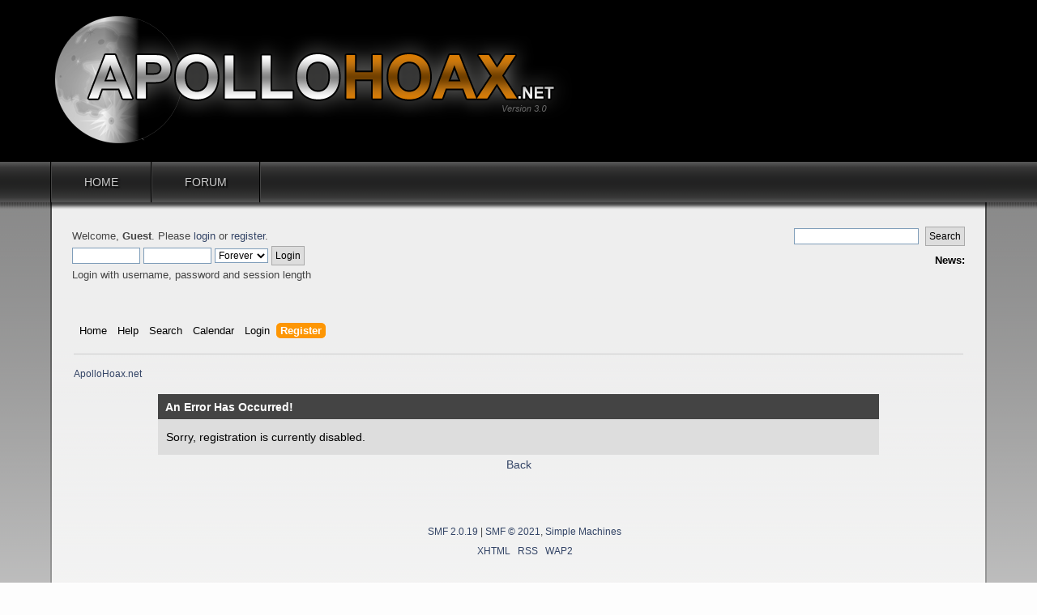

--- FILE ---
content_type: text/html; charset=UTF-8
request_url: https://www.apollohoax.net/forum/index.php?PHPSESSID=623e73cc0c00bffda8ab228c7ddaaf0c&action=register
body_size: 2578
content:
<!DOCTYPE html PUBLIC "-//W3C//DTD XHTML 1.0 Transitional//EN" "http://www.w3.org/TR/xhtml1/DTD/xhtml1-transitional.dtd">
<html xmlns="http://www.w3.org/1999/xhtml">
<head>
	<link rel="stylesheet" type="text/css" href="https://www.apollohoax.net/forum/Themes/ApolloHoax/css/index.css?fin20" />
	<link rel="stylesheet" type="text/css" href="https://www.apollohoax.net/forum/Themes/default/css/webkit.css" />
	<script type="text/javascript" src="https://www.apollohoax.net/forum/Themes/default/scripts/script.js?fin20"></script>
	<script type="text/javascript" src="https://www.apollohoax.net/forum/Themes/ApolloHoax/scripts/theme.js?fin20"></script>
	<script type="text/javascript"><!-- // --><![CDATA[
		var smf_theme_url = "https://www.apollohoax.net/forum/Themes/ApolloHoax";
		var smf_default_theme_url = "https://www.apollohoax.net/forum/Themes/default";
		var smf_images_url = "https://www.apollohoax.net/forum/Themes/ApolloHoax/images";
		var smf_scripturl = "https://apollohoax.net/forum/index.php?PHPSESSID=623e73cc0c00bffda8ab228c7ddaaf0c&amp;";
		var smf_iso_case_folding = false;
		var smf_charset = "UTF-8";
		var ajax_notification_text = "Loading...";
		var ajax_notification_cancel_text = "Cancel";
	// ]]></script>
	<meta http-equiv="Content-Type" content="text/html; charset=UTF-8" />
	<meta name="description" content="An Error Has Occurred!" />
	<title>An Error Has Occurred!</title>
	<meta name="robots" content="noindex" />
	<link rel="help" href="https://apollohoax.net/forum/index.php?PHPSESSID=623e73cc0c00bffda8ab228c7ddaaf0c&amp;action=help" />
	<link rel="search" href="https://apollohoax.net/forum/index.php?PHPSESSID=623e73cc0c00bffda8ab228c7ddaaf0c&amp;action=search" />
	<link rel="contents" href="https://apollohoax.net/forum/index.php?PHPSESSID=623e73cc0c00bffda8ab228c7ddaaf0c&amp;" />
	<link rel="alternate" type="application/rss+xml" title="ApolloHoax.net - RSS" href="https://apollohoax.net/forum/index.php?PHPSESSID=623e73cc0c00bffda8ab228c7ddaaf0c&amp;type=rss;action=.xml" />
	<link rel="stylesheet" type="text/css" href="https://www.apollohoax.net/forum/Themes/default/css/BBCode-YouTube2.css" />
    <script type="text/javascript" src="https://www.apollohoax.net/forum/Themes/default/scripts/ohyoutube.js"></script>
    <link rel="stylesheet" type="text/css" href="https://www.apollohoax.net/forum/Themes/default/css/oharaEmbed.css" />
    <style>
        @media screen and (min-width: 768px) {
            .oharaEmbed, .gifv, .oharaEmbed iframe, .oharaEmbed object, .oharaEmbed embed {
                max-width: 360px;
                max-height: 270px;
                padding-bottom: 270px;
            }
        }
    </style>
<script>
  (function(i,s,o,g,r,a,m){i['GoogleAnalyticsObject']=r;i[r]=i[r]||function(){
  (i[r].q=i[r].q||[]).push(arguments)},i[r].l=1*new Date();a=s.createElement(o),
  m=s.getElementsByTagName(o)[0];a.async=1;a.src=g;m.parentNode.insertBefore(a,m)
  })(window,document,'script','https://www.google-analytics.com/analytics.js','ga');

  ga('create', 'UA-90920916-2', 'auto');
  ga('send', 'pageview');
</script>
</head>
<body><div id="ah-wrapper"><div id="wrapper"><div id="ah_header"><a href="./"><img src="https://www.apollohoax.net/forum/Themes/ApolloHoax/images/ah-header.png" width="764" height="200" alt="ApolloHoax.net" /></a>
<div id="ah_header_nav">
	<ul>
    	<li>
        	<a href="../">Home</a>
		</li>
    	<li>
        	<a href="../forum" class="current">Forum</a>
		</li>
	</ul>
    </ul>
</div></div><div id="header"><div class="frame">
		<div id="top_section">
			<h1 class="forumtitle">
				<a href="https://apollohoax.net/forum/index.php?PHPSESSID=623e73cc0c00bffda8ab228c7ddaaf0c&amp;">ApolloHoax.net</a>
			</h1>
			<img id="upshrink" src="https://www.apollohoax.net/forum/Themes/ApolloHoax/images/upshrink.png" alt="*" title="Shrink or expand the header." style="display: none;" />
			<img id="smflogo" src="https://www.apollohoax.net/forum/Themes/ApolloHoax/images/smflogo.png" alt="Simple Machines Forum" title="Simple Machines Forum" />
		</div>
		<div id="upper_section" class="middletext">
			<div class="user">
				<script type="text/javascript" src="https://www.apollohoax.net/forum/Themes/default/scripts/sha1.js"></script>
				<form id="guest_form" action="https://apollohoax.net/forum/index.php?PHPSESSID=623e73cc0c00bffda8ab228c7ddaaf0c&amp;action=login2" method="post" accept-charset="UTF-8"  onsubmit="hashLoginPassword(this, 'ea93e3c7d5c7711d56edb9dbb134046d');">
					<div class="info">Welcome, <strong>Guest</strong>. Please <a href="https://apollohoax.net/forum/index.php?PHPSESSID=623e73cc0c00bffda8ab228c7ddaaf0c&amp;action=login">login</a> or <a href="https://apollohoax.net/forum/index.php?PHPSESSID=623e73cc0c00bffda8ab228c7ddaaf0c&amp;action=register">register</a>.</div>
					<input type="text" name="user" size="10" class="input_text" />
					<input type="password" name="passwrd" size="10" class="input_password" />
					<select name="cookielength">
						<option value="60">1 Hour</option>
						<option value="1440">1 Day</option>
						<option value="10080">1 Week</option>
						<option value="43200">1 Month</option>
						<option value="-1" selected="selected">Forever</option>
					</select>
					<input type="submit" value="Login" class="button_submit" /><br />
					<div class="info">Login with username, password and session length</div>
					<input type="hidden" name="hash_passwrd" value="" /><input type="hidden" name="f14bb08" value="ea93e3c7d5c7711d56edb9dbb134046d" />
				</form>
			</div>
			<div class="news normaltext">
				<form id="search_form" action="https://apollohoax.net/forum/index.php?PHPSESSID=623e73cc0c00bffda8ab228c7ddaaf0c&amp;action=search2" method="post" accept-charset="UTF-8">
					<input type="text" name="search" value="" class="input_text" />&nbsp;
					<input type="submit" name="submit" value="Search" class="button_submit" />
					<input type="hidden" name="advanced" value="0" /></form>
				<h2>News: </h2>
				<p></p>
			</div>
		</div>
		<br class="clear" />
		<script type="text/javascript"><!-- // --><![CDATA[
			var oMainHeaderToggle = new smc_Toggle({
				bToggleEnabled: true,
				bCurrentlyCollapsed: false,
				aSwappableContainers: [
					'upper_section'
				],
				aSwapImages: [
					{
						sId: 'upshrink',
						srcExpanded: smf_images_url + '/upshrink.png',
						altExpanded: 'Shrink or expand the header.',
						srcCollapsed: smf_images_url + '/upshrink2.png',
						altCollapsed: 'Shrink or expand the header.'
					}
				],
				oThemeOptions: {
					bUseThemeSettings: false,
					sOptionName: 'collapse_header',
					sSessionVar: 'f14bb08',
					sSessionId: 'ea93e3c7d5c7711d56edb9dbb134046d'
				},
				oCookieOptions: {
					bUseCookie: true,
					sCookieName: 'upshrink'
				}
			});
		// ]]></script>
		<div id="main_menu">
			<ul class="dropmenu" id="menu_nav">
				<li id="button_home">
					<a class="firstlevel" href="https://apollohoax.net/forum/index.php?PHPSESSID=623e73cc0c00bffda8ab228c7ddaaf0c&amp;">
						<span class="last firstlevel">Home</span>
					</a>
				</li>
				<li id="button_help">
					<a class="firstlevel" href="https://apollohoax.net/forum/index.php?PHPSESSID=623e73cc0c00bffda8ab228c7ddaaf0c&amp;action=help">
						<span class="firstlevel">Help</span>
					</a>
				</li>
				<li id="button_search">
					<a class="firstlevel" href="https://apollohoax.net/forum/index.php?PHPSESSID=623e73cc0c00bffda8ab228c7ddaaf0c&amp;action=search">
						<span class="firstlevel">Search</span>
					</a>
				</li>
				<li id="button_calendar">
					<a class="firstlevel" href="https://apollohoax.net/forum/index.php?PHPSESSID=623e73cc0c00bffda8ab228c7ddaaf0c&amp;action=calendar">
						<span class="firstlevel">Calendar</span>
					</a>
				</li>
				<li id="button_login">
					<a class="firstlevel" href="https://apollohoax.net/forum/index.php?PHPSESSID=623e73cc0c00bffda8ab228c7ddaaf0c&amp;action=login">
						<span class="firstlevel">Login</span>
					</a>
				</li>
				<li id="button_register">
					<a class="active firstlevel" href="https://apollohoax.net/forum/index.php?PHPSESSID=623e73cc0c00bffda8ab228c7ddaaf0c&amp;action=register">
						<span class="last firstlevel">Register</span>
					</a>
				</li>
			</ul>
		</div>
		<br class="clear" />
	</div></div>
	<div id="content_section"><div class="frame">
		<div id="main_content_section">
	<div class="navigate_section">
		<ul>
			<li class="last">
				<a href="https://apollohoax.net/forum/index.php?PHPSESSID=623e73cc0c00bffda8ab228c7ddaaf0c&amp;"><span>ApolloHoax.net</span></a>
			</li>
		</ul>
	</div>
	<div id="fatal_error">
		<div class="cat_bar">
			<h3 class="catbg">
				An Error Has Occurred!
			</h3>
		</div>
		<div class="windowbg">
			<span class="topslice"><span></span></span>
			<div class="padding">Sorry, registration is currently disabled.</div>
			<span class="botslice"><span></span></span>
		</div>
	</div>
	<div class="centertext"><a href="javascript:history.go(-1)">Back</a></div>
		</div>
	</div></div>
	<div id="footer_section"><div class="frame">
		<ul class="reset">
			<li class="copyright">
			<span class="smalltext" style="display: inline; visibility: visible; font-family: Verdana, Arial, sans-serif;"><a href="https://apollohoax.net/forum/index.php?PHPSESSID=623e73cc0c00bffda8ab228c7ddaaf0c&amp;action=credits" title="Simple Machines Forum" target="_blank" class="new_win">SMF 2.0.19</a> |
 <a href="https://www.simplemachines.org/about/smf/license.php" title="License" target="_blank" class="new_win">SMF &copy; 2021</a>, <a href="https://www.simplemachines.org" title="Simple Machines" target="_blank" class="new_win">Simple Machines</a>
			</span></li>
			<li><a id="button_xhtml" href="http://validator.w3.org/check?uri=referer" target="_blank" class="new_win" title="Valid XHTML 1.0!"><span>XHTML</span></a></li>
			<li><a id="button_rss" href="https://apollohoax.net/forum/index.php?PHPSESSID=623e73cc0c00bffda8ab228c7ddaaf0c&amp;action=.xml;type=rss" class="new_win"><span>RSS</span></a></li>
			<li class="last"><a id="button_wap2" href="https://apollohoax.net/forum/index.php?PHPSESSID=623e73cc0c00bffda8ab228c7ddaaf0c&amp;wap2" class="new_win"><span>WAP2</span></a></li>
		</ul>
	</div></div>
</div>
</div> <!-- End of ah-wrapper -->
<script defer src="https://static.cloudflareinsights.com/beacon.min.js/vcd15cbe7772f49c399c6a5babf22c1241717689176015" integrity="sha512-ZpsOmlRQV6y907TI0dKBHq9Md29nnaEIPlkf84rnaERnq6zvWvPUqr2ft8M1aS28oN72PdrCzSjY4U6VaAw1EQ==" data-cf-beacon='{"version":"2024.11.0","token":"e7ec551d445245d3a1be6cc730ecaaf1","r":1,"server_timing":{"name":{"cfCacheStatus":true,"cfEdge":true,"cfExtPri":true,"cfL4":true,"cfOrigin":true,"cfSpeedBrain":true},"location_startswith":null}}' crossorigin="anonymous"></script>
</body></html>
<!-- DreamHost -->